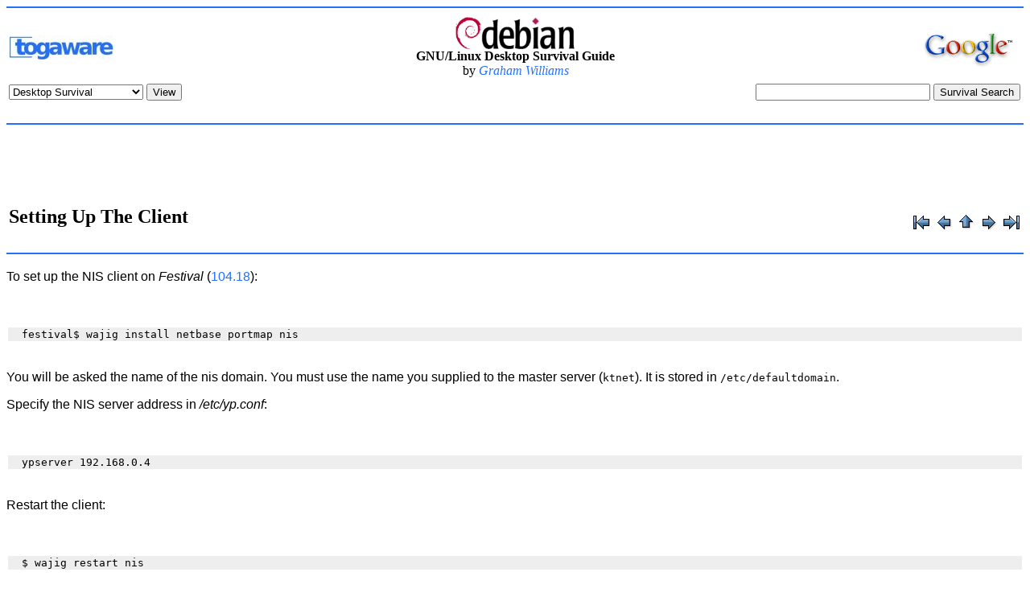

--- FILE ---
content_type: text/html
request_url: https://book.huihoo.com/debian-gnu-linux-desktop-survival-guide/Setting_Up000.html
body_size: 4353
content:
<!DOCTYPE HTML PUBLIC "-//W3C//DTD HTML 4.0 Transitional//EN">

<!--Converted with LaTeX2HTML 2002-2-1 (1.71)
original version by:  Nikos Drakos, CBLU, University of Leeds
* revised and updated by:  Marcus Hennecke, Ross Moore, Herb Swan
* with significant contributions from:
  Jens Lippmann, Marek Rouchal, Martin Wilck and others -->
<HTML>
<HEAD>
<TITLE>Setting Up The Client</TITLE>
<META NAME="description" CONTENT="Setting Up The Client">
<META NAME="keywords" CONTENT="Debian GNU/Linux Guide">
<META NAME="resource-type" CONTENT="document">
<META NAME="distribution" CONTENT="global">

<META NAME="Generator" CONTENT="LaTeX2HTML v2002-2-1">
<META HTTP-EQUIV="Content-Style-Type" CONTENT="text/css">

<LINK REL="STYLESHEET" HREF="mydebian.css">

<LINK REL="previous" HREF="Setting_Up00.html">
<LINK REL="up" HREF="Using_NIS.html">
<LINK REL="next" HREF="PDF_Document.html">

<link rel="icon" href="https://togaware.com/favicon.png" />
<link rel="shortcut icon" href="https://togaware.com/favicon.png" />

</HEAD>


<BODY TEXT="black" BGCOLOR="white" >

<hr color=#246fff>
<table width="100%" align="center" border="0" cellpadding="3" cellspacing="0">
<tr>
<td width='33%' colspan='2'>
  <a href="http://www.togaware.com">
    <img src="togawareSML.png"
	 alt="Go to TogaWare.com Home Page." border="0" 
         align="absbottom">
  </a>
</td>
<td align="center" width='33%' colspan='2'>
<a href="http://www.debian.org">
<img src="debianopenlogo.jpg" height="40" align="absbottom" border=0><img src="debian.jpg" height="40" align="absbottom" border=0></a>
<br><b>GNU/Linux Desktop Survival Guide</b>
<br>by <i><a href="http://www.togaware.com/Graham.Williams">Graham Williams</a></i>
</td>
<td width='33%' colspan='2'>
<A HREF="https://www.google.com/">
<IMG align=right SRC="https://www.google.com/logos/Logo_40wht.gif" border="0" ALT="Google"></A>
</td>
</tr>
<tr>
<td colspan=3>
<form action="http://www.togaware.com/linux/survivor/*">
<select name="list"
        onchange="top.location.href=this.form.list.options[this.form.list.selectedIndex].value">
<option value="index.html" selected>Desktop Survival</option>
<option value="http://sarovar.org/projects/survivor">Project Home</option>

 <option value="Preface.html">Preface</option>
 <option value="Advocacy.html">Advocacy</option>
 <option value="History_Unix.html">History</option>
 <option value="Distributions.html">Distributions</option>
 <option value="Installation.html">Installation</option>
 <option value="Basic_Survival.html">Basic Survival</option>
 <option value="Wajig_Packages.html">Wajig</option>
 <option value="Audio.html">Audio</option>
 <option value="AbiWord_Word.html">AbiWord</option>
 <option value="APM_Power.html">APM</option>
 <option value="Backup.html">Backup</option>
 <option value="Bash_Command.html">Bash</option>
 <option value="Booting.html">Booting</option>
 <option value="Cameras.html">Cameras</option>
 <option value="CD_Reading.html">CD</option>
 <option value="Chinese.html">Chinese</option>
 <option value="ChRoot_Multiple.html">ChRoot</option>
 <option value="Clock_Explanation.html">Clock</option>
 <option value="Commercial.html">Commercial</option>
 <option value="Conference_Management.html">Conference Management</option>
 <option value="Configuration.html">Configuration</option>
 <option value="CRON_Regular.html">CRON</option>
 <option value="CVS_Concurrent.html">CVS</option>
 <option value="Databases.html">Databases</option>
 <option value="DIA_Charts.html">DIA</option>
 <option value="Directories_Linux.html">Directories</option>
 <option value="Disks.html">Disks</option>
 <option value="Documentation.html">Documentation</option>
 <option value="DVD.html">DVD</option>
 <option value="Email.html">Email</option>
 <option value="Eye_Gnome.html">Eye of Gnome</option>
 <option value="Evolution_Groupware.html">Evolution</option>
 <option value="File_Systems.html">File Systems</option>
 <option value="Firewalls.html">Firewalls</option>
 <option value="Floppy_Disks.html">Floppy Disks</option>
 <option value="Fonts_X.html">Fonts</option>
 <option value="Ghemical_Chemical.html">Ghemical</option>
 <option value="GIMP_Image.html">GIMP</option>
 <option value="Glade_GUI.html">Glade</option>
 <option value="Gnome_Desktop.html">Gnome</option>
 <option value="GnuCash_Finances.html">GnuCash</option>
 <option value="Gnumeric_Spreadsheet.html">Gnumeric</option>
 <option value="GQView_Viewing.html">GQView</option>
 <option value="Graphics.html">Graphics</option>
 <option value="Groups_Managing.html">Groups</option>
 <option value="HTML_Editors0.html">HTML Editors</option>
 <option value="ImageMagick.html">ImageMagick</option>
 <option value="Initialisations_on.html">Initialisations on Booting</option>
 <option value="Java.html">Java</option>
 <option value="KDE_Desktop.html">KDE</option>
 <option value="Kernels.html">Kernels</option>
 <option value="Keyboard.html">Keyboard</option>
 <option value="Konqueror_KDE.html">Konqueror</option>
 <option value="KVM_Switch.html">KVM Switch</option>
 <option value="LaTeX0.html">LaTeX</option>
 <option value="Log_System.html">Log System</option>
 <option value="Login.html">Login</option>
 <option value="Magellan_KDE.html">Magellan</option>
 <option value="Mathematics.html">Mathematics</option>
 <option value="Memory.html">Memory</option>
 <option value="Modems.html">Modems</option>
 <option value="Mounting_Devices.html">Mounting Devices</option>
 <option value="MS_Windows.html">MS/Windows</option>
 <option value="Music.html">Music</option>
 <option value="MySQL.html">MySQL</option>
 <option value="Nautilus_Navigating.html">Nautilus</option>
 <option value="Networks0.html">Networks</option>
 <option value="NFS_Network.html">NFS</option>
 <option value="NT_File.html">NT File System</option>
 <option value="OpenOffice_org.html">OpenOffice.org</option>
 <option value="Oracle_Database.html">Oracle</option>
 <option value="Packages_Debian.html">Packages</option>
 <option value="Partitions0.html">Partitions</option>
 <option value="Passwords.html">Passwords</option>
 <option value="PDF_Document.html">PDF</option>
 <option value="Photos.html">Photos</option>
 <option value="PPP_Networking.html">PPP</option>
 <option value="Presentations.html">Presentations</option>
 <option value="Printing0.html">Printing</option>
 <option value="Python.html">Python</option>
 <option value="R_Statistical.html">R</option>
 <option value="Remote_Desktops.html">Remote Desktops</option>
 <option value="Rsync_Remote.html">Rsync</option>
 <option value="Samba.html">Samba</option>
 <option value="Scanning.html">Scanning</option>
 <option value="Science.html">Science</option>
 <option value="Security0.html">Security</option>
 <option value="SH_File.html">SH File System</option>
 <option value="Sketch.html">Sketch</option>
 <option value="Spell.html">Spell</option>
 <option value="SPlus_Statistical.html">SPlus</option>
 <option value="Spruce_Email.html">Spruce</option>
 <option value="SSH_Secure.html">SSH</option>
 <option value="SUDO_Root.html">SUDO</option>
 <option value="Subversion.html">Subversion</option>
 <option value="Swap.html">Swap</option>
 <option value="Themes.html">Themes</option>
 <option value="USB.html">USB</option>
 <option value="Video.html">Video</option>
 <option value="Virtualization.html">Virtualization</option>
 <option value="Web_Browsing.html">Web</option>
 <option value="Word_Processing.html">Word</option>
 <option value="X_Window.html">X</option>
 <option value="XML.html">XML</option>
 <option value="Sample_Installations.html">Sample Installations</option>
 <option value="Troubleshooting000000000000.html">Troubleshooting</option>
 <option value="Index.html">Index</option>

</select>
<input type=button value="View"
       onclick="top.location.href=this.form.list.options[this.form.list.selectedIndex].value">
</form>
</td>
<td align=right colspan='3'>
<!-- SiteSearch Google -->
<FORM method=GET action="https://www.google.com/custom">
<TABLE bgcolor="#FFFFFF" cellspacing=0 border=0><tr valign=top>
<td>
<INPUT TYPE=text name=q size=25 maxlength=255 value="">
<INPUT type=submit name=sa VALUE="Survival Search">
<INPUT type=hidden name=cof
VALUE="S:http://togaware.com;AH:left;L:http://togaware.com/images/togaware-banner.png;AWFID:58dcabe8d2efe51d;">
<input type=hidden name=domains value="togaware.com;survivor.sarovar.org"><input type=hidden name=sitesearch value=""> <input type=hidden name=sitesearch value="survivor.sarovar.org"> <input type=hidden name=sitesearch value="togaware.com" checked>
<input type="hidden" name="client" value="pub-3609163581471493"></input>
<input type="hidden" name="forid" value="1"></input>
<input type="hidden" name="ie" value="ISO-8859-1"></input>
<input type="hidden" name="oe" value="ISO-8859-1"></input>
<!--input type="hidden" name="cof" value="GALT:#008000;GL:1;DIV:#336699;VLC:663399;AH:center;BGC:FFFFFF;LBGC:336699;ALC:0000FF;LC:0000FF;T:000000;GFNT:0000FF;GIMP:0000FF;FORID:1;"-->
</td></tr></TABLE>
</FORM>
</td>
</tr>
<!--tr><td>&nbsp;</td></tr-->
<!--tr><td bgcolor=#246fff colspan=3></td></tr-->
</table>
<hr color=#246fff>
<!-- INSERT JUST AFTER BODY -->
<center>
<script type="text/javascript"><!--
google_ad_client = "pub-2627642070897863";
/* books-728x90, 5/29/08 */
google_ad_slot = "9781411527";
google_ad_width = 728;
google_ad_height = 90;
//-->
</script>
<script type="text/javascript" src="https://pagead2.googlesyndication.com/pagead/show_ads.js">
</script>
</center>
<table width=100%><tr><td><h2>Setting Up The Client</h2>
</td><td align=right><DIV CLASS="navigation" ALIGN=right><!--Navigation Panel-->
<A NAME="tex2html12960"
  HREF="Contents.html">
<IMG ALIGN="BOTTOM" BORDER="0" ALT="contents" TITLE="Table of contents."
 SRC="contents.png"></A> 
<A NAME="tex2html12954"
  HREF="Setting_Up00.html">
<IMG ALIGN="BOTTOM" BORDER="0" ALT="previous" TITLE="Previous page."
 SRC="prev.png"></A> 
<A NAME="tex2html12958"
  HREF="Using_NIS.html">
<IMG ALIGN="BOTTOM" BORDER="0" ALT="up" TITLE="Top page."
 SRC="up.png"></A> 
<A NAME="tex2html12964"
  HREF="PDF_Document.html">
<IMG ALIGN="BOTTOM" BORDER="0" ALT="next" TITLE="Next page."
 SRC="next.png"></A> 
<A NAME="tex2html12962"
  HREF="Index.html">
<IMG ALIGN="BOTTOM" BORDER="0" ALT="index" TITLE="Index page."
 SRC="index.png"></A> 
<BR>
</td></tr></table><!--End of Navigation Panel--><hr color=#246fff>
</DIV>

<H3><A NAME="SECTION007513200000000000000">
</A>
</H3>

<P>
To set up the NIS client on <A NAME="11046"></A><A NAME="11047"></A><SPAN  CLASS="textsf">Festival</SPAN> (<A HREF="Dell_Optiplex0.html#sec:Festival">104.18</A>):

<P>
<br><br><table width="100%"><tr bgcolor="#EEEEEE"><td width="100%">
<PRE>
  festival$ wajig install netbase portmap nis
</PRE>
</td></tr></table><br>
</PRE>

<P>
You will be asked the name of the nis domain.  You must use the name
you supplied to the master server (<TT>ktnet</TT>). It is
stored in <TT>/etc/defaultdomain</TT>. 

<P>
Specify the NIS server address in <A NAME="11054"></A><A NAME="11055"></A><SPAN  CLASS="textit">/etc/yp.conf</SPAN>:

<P>
<br><br><table width="100%"><tr bgcolor="#EEEEEE"><td width="100%">
<PRE>
  ypserver 192.168.0.4
</PRE>
</td></tr></table><br>
</PRE>

<P>
Restart the client:

<P>
<br><br><table width="100%"><tr bgcolor="#EEEEEE"><td width="100%">
<PRE>
  $ wajig restart nis
</PRE>
</td></tr></table><br>
</PRE>

<P>
You can test that the client can access the server with:
<br><br><table width="100%"><tr bgcolor="#EEEEEE"><td width="100%">
<PRE>
  $ ypcat passwd
</PRE>
</td></tr></table><br>
</PRE>
This should list the users available from the server. 

<P>
Now edit the passwd, shadow, group and gshadow files. In passwd remove
all the users (anyone with a user id in the 1000's) and add:

<P>
<br><br><table width="100%"><tr bgcolor="#EEEEEE"><td width="100%">
<PRE>
+::::::
</PRE>
</td></tr></table><br>
</PRE>

<P>
And in shadow:

<P>
<br><br><table width="100%"><tr bgcolor="#EEEEEE"><td width="100%">
<PRE>
+::::::::
</PRE>
</td></tr></table><br>
</PRE>

<P>
Then in groups and gshadow files, similarly remove the users and add:

<P>
<br><br><table width="100%"><tr bgcolor="#EEEEEE"><td width="100%">
<PRE>
+:::
</PRE>
</td></tr></table><br>
</PRE>

<P>
NIS should now be working.  Certainly <TT>ypcat passwd</TT> should show the
users in NIS. 

<P>
When adding a new user, add the user on the server (with
<A NAME="11070"></A><A NAME="11071"></A><SPAN  CLASS="textbf">adduser</SPAN>) and then you may need to rerun
<TT>/usr/lib/yp/ypinit -m</TT>, or perhaps it is <TT>make -C
  /var/yp</TT>. 

<P>

<DIV CLASS="navigation" ALIGN=right><hr color=#246fff>
<!--Navigation Panel-->
<A NAME="tex2html12960"
  HREF="Contents.html">
<IMG ALIGN="BOTTOM" BORDER="0" ALT="contents" TITLE="Table of contents."
 SRC="contents.png"></A> 
<A NAME="tex2html12954"
  HREF="Setting_Up00.html">
<IMG ALIGN="BOTTOM" BORDER="0" ALT="previous" TITLE="Previous page."
 SRC="prev.png"></A> 
<A NAME="tex2html12958"
  HREF="Using_NIS.html">
<IMG ALIGN="BOTTOM" BORDER="0" ALT="up" TITLE="Top page."
 SRC="up.png"></A> 
<A NAME="tex2html12964"
  HREF="PDF_Document.html">
<IMG ALIGN="BOTTOM" BORDER="0" ALT="next" TITLE="Next page."
 SRC="next.png"></A> 
<A NAME="tex2html12962"
  HREF="Index.html">
<IMG ALIGN="BOTTOM" BORDER="0" ALT="index" TITLE="Index page."
 SRC="index.png"></A> 
<BR>
<!--End of Navigation Panel--><hr color=#246fff>
</DIV>
<ADDRESS>
Copyright &copy; 1995-2006 <a href="/cdn-cgi/l/email-protection" class="__cf_email__" data-cfemail="3a7d485b525b57146d535656535b57497a4e555d5b4d5b485f14595557">[email&#160;protected]</a><br>Contribue and access the <a href="http://www.togaware.com/linux">PDF Version</a>
</ADDRESS>
<!--Standard Template Follows-->		
<script data-cfasync="false" src="/cdn-cgi/scripts/5c5dd728/cloudflare-static/email-decode.min.js"></script><script defer src="https://static.cloudflareinsights.com/beacon.min.js/vcd15cbe7772f49c399c6a5babf22c1241717689176015" integrity="sha512-ZpsOmlRQV6y907TI0dKBHq9Md29nnaEIPlkf84rnaERnq6zvWvPUqr2ft8M1aS28oN72PdrCzSjY4U6VaAw1EQ==" data-cf-beacon='{"version":"2024.11.0","token":"53b42e6fcd6e40f8b66f1f5e0eb30f03","r":1,"server_timing":{"name":{"cfCacheStatus":true,"cfEdge":true,"cfExtPri":true,"cfL4":true,"cfOrigin":true,"cfSpeedBrain":true},"location_startswith":null}}' crossorigin="anonymous"></script>
</BODY>
</HTML>


--- FILE ---
content_type: text/html; charset=utf-8
request_url: https://www.google.com/recaptcha/api2/aframe
body_size: 118
content:
<!DOCTYPE HTML><html><head><meta http-equiv="content-type" content="text/html; charset=UTF-8"></head><body><script nonce="P53lZRFtk6hkPb8Prt10Jg">/** Anti-fraud and anti-abuse applications only. See google.com/recaptcha */ try{var clients={'sodar':'https://pagead2.googlesyndication.com/pagead/sodar?'};window.addEventListener("message",function(a){try{if(a.source===window.parent){var b=JSON.parse(a.data);var c=clients[b['id']];if(c){var d=document.createElement('img');d.src=c+b['params']+'&rc='+(localStorage.getItem("rc::a")?sessionStorage.getItem("rc::b"):"");window.document.body.appendChild(d);sessionStorage.setItem("rc::e",parseInt(sessionStorage.getItem("rc::e")||0)+1);localStorage.setItem("rc::h",'1769015998366');}}}catch(b){}});window.parent.postMessage("_grecaptcha_ready", "*");}catch(b){}</script></body></html>

--- FILE ---
content_type: text/css
request_url: https://book.huihoo.com/debian-gnu-linux-desktop-survival-guide/mydebian.css
body_size: 178
content:
/* Century Schoolbook font is very similar to Computer Modern Math: cmmi */
.MATH    { font-family: "Century Schoolbook", serif; }
.MATH I  { font-family: "Century Schoolbook", serif; font-style: italic }
.BOLDMATH { font-family: "Century Schoolbook", serif; font-weight: bold }

/* implement both fixed-size and relative sizes */
SMALL.XTINY		{ font-size : xx-small }
SMALL.TINY		{ font-size : x-small  }
SMALL.SCRIPTSIZE	{ font-size : smaller  }
SMALL.FOOTNOTESIZE	{ font-size : small    }
SMALL.SMALL		{  }
BIG.LARGE		{  }
BIG.XLARGE		{ font-size : large    }
BIG.XXLARGE		{ font-size : x-large  }
BIG.HUGE		{ font-size : larger   }
BIG.XHUGE		{ font-size : xx-large }

/* heading styles */
H1		{  }
H2		{  }
H3		{  }
H4		{  }
H5		{  }

/* mathematics styles */
DIV.displaymath		{ }	/* math displays */
TD.eqno			{ }	/* equation-number cells */


/* document-specific styles come next */
DIV.logo-TeX		{   }
DIV.navigation		{   }
DIV.center		{   }
DIV.LaTeX		{   }
DIV.quote		{   }
PRE.preform		{   }
DIV.logo-LaTeX		{   }
SPAN.textit		{ font-style: italic  }
SPAN.arabic		{   }
SPAN.textbf		{ font-weight: bold  }
SPAN.textsf		{ font-style: italic  }
a:link 
{
  text-decoration: none;
  color: #246fff;
}

a:visited 
{
  text-decoration: none;
  color: #84A9DD;
}

p 
{ 
  font-family: sans-serif;
}
